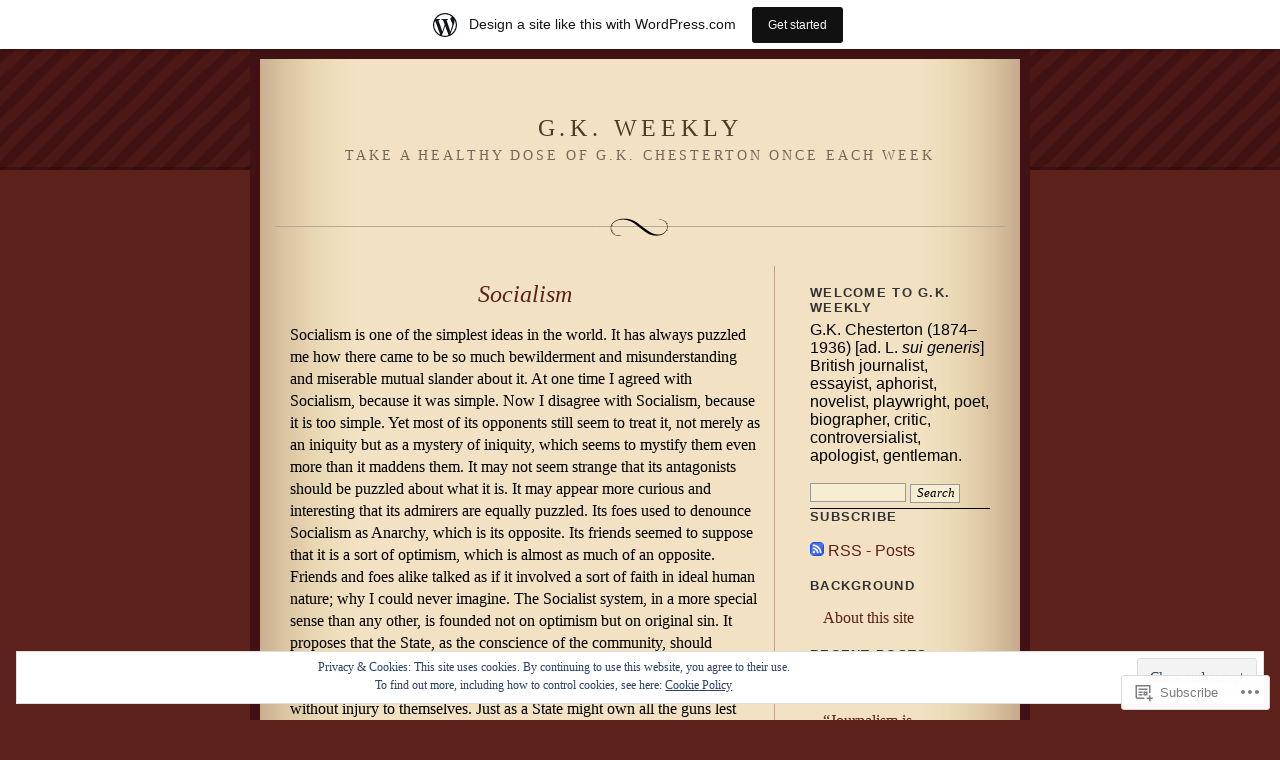

--- FILE ---
content_type: text/html; charset=UTF-8
request_url: https://chesterton.wordpress.com/2013/04/
body_size: 21742
content:
<!DOCTYPE html PUBLIC "-//W3C//DTD XHTML 1.0 Strict//EN" "http://www.w3.org/TR/xhtml1/DTD/xhtml1-strict.dtd">
<html xmlns="http://www.w3.org/1999/xhtml" lang="en">

<head profile="http://gmpg.org/xfn/11">
<meta http-equiv="Content-Type" content="text/html; charset=UTF-8" />
<title>April | 2013 | G.K. Weekly</title>

	<link rel="stylesheet" href="https://s0.wp.com/wp-content/themes/pub/quentin/style.css?m=1741693338i" type="text/css" media="screen" />
	<link rel="pingback" href="https://chesterton.wordpress.com/xmlrpc.php" />

	<meta name='robots' content='max-image-preview:large' />
<link rel='dns-prefetch' href='//s0.wp.com' />
<link rel='dns-prefetch' href='//af.pubmine.com' />
<link rel="alternate" type="application/rss+xml" title="G.K. Weekly &raquo; Feed" href="https://chesterton.wordpress.com/feed/" />
<link rel="alternate" type="application/rss+xml" title="G.K. Weekly &raquo; Comments Feed" href="https://chesterton.wordpress.com/comments/feed/" />
	<script type="text/javascript">
		/* <![CDATA[ */
		function addLoadEvent(func) {
			var oldonload = window.onload;
			if (typeof window.onload != 'function') {
				window.onload = func;
			} else {
				window.onload = function () {
					oldonload();
					func();
				}
			}
		}
		/* ]]> */
	</script>
	<link crossorigin='anonymous' rel='stylesheet' id='all-css-0-1' href='/_static/??/wp-content/mu-plugins/widgets/eu-cookie-law/templates/style.css,/wp-content/blog-plugins/marketing-bar/css/marketing-bar.css?m=1761640963j&cssminify=yes' type='text/css' media='all' />
<style id='wp-emoji-styles-inline-css'>

	img.wp-smiley, img.emoji {
		display: inline !important;
		border: none !important;
		box-shadow: none !important;
		height: 1em !important;
		width: 1em !important;
		margin: 0 0.07em !important;
		vertical-align: -0.1em !important;
		background: none !important;
		padding: 0 !important;
	}
/*# sourceURL=wp-emoji-styles-inline-css */
</style>
<link crossorigin='anonymous' rel='stylesheet' id='all-css-2-1' href='/wp-content/plugins/gutenberg-core/v22.4.0/build/styles/block-library/style.min.css?m=1768935615i&cssminify=yes' type='text/css' media='all' />
<style id='wp-block-library-inline-css'>
.has-text-align-justify {
	text-align:justify;
}
.has-text-align-justify{text-align:justify;}

/*# sourceURL=wp-block-library-inline-css */
</style><style id='global-styles-inline-css'>
:root{--wp--preset--aspect-ratio--square: 1;--wp--preset--aspect-ratio--4-3: 4/3;--wp--preset--aspect-ratio--3-4: 3/4;--wp--preset--aspect-ratio--3-2: 3/2;--wp--preset--aspect-ratio--2-3: 2/3;--wp--preset--aspect-ratio--16-9: 16/9;--wp--preset--aspect-ratio--9-16: 9/16;--wp--preset--color--black: #000000;--wp--preset--color--cyan-bluish-gray: #abb8c3;--wp--preset--color--white: #ffffff;--wp--preset--color--pale-pink: #f78da7;--wp--preset--color--vivid-red: #cf2e2e;--wp--preset--color--luminous-vivid-orange: #ff6900;--wp--preset--color--luminous-vivid-amber: #fcb900;--wp--preset--color--light-green-cyan: #7bdcb5;--wp--preset--color--vivid-green-cyan: #00d084;--wp--preset--color--pale-cyan-blue: #8ed1fc;--wp--preset--color--vivid-cyan-blue: #0693e3;--wp--preset--color--vivid-purple: #9b51e0;--wp--preset--gradient--vivid-cyan-blue-to-vivid-purple: linear-gradient(135deg,rgb(6,147,227) 0%,rgb(155,81,224) 100%);--wp--preset--gradient--light-green-cyan-to-vivid-green-cyan: linear-gradient(135deg,rgb(122,220,180) 0%,rgb(0,208,130) 100%);--wp--preset--gradient--luminous-vivid-amber-to-luminous-vivid-orange: linear-gradient(135deg,rgb(252,185,0) 0%,rgb(255,105,0) 100%);--wp--preset--gradient--luminous-vivid-orange-to-vivid-red: linear-gradient(135deg,rgb(255,105,0) 0%,rgb(207,46,46) 100%);--wp--preset--gradient--very-light-gray-to-cyan-bluish-gray: linear-gradient(135deg,rgb(238,238,238) 0%,rgb(169,184,195) 100%);--wp--preset--gradient--cool-to-warm-spectrum: linear-gradient(135deg,rgb(74,234,220) 0%,rgb(151,120,209) 20%,rgb(207,42,186) 40%,rgb(238,44,130) 60%,rgb(251,105,98) 80%,rgb(254,248,76) 100%);--wp--preset--gradient--blush-light-purple: linear-gradient(135deg,rgb(255,206,236) 0%,rgb(152,150,240) 100%);--wp--preset--gradient--blush-bordeaux: linear-gradient(135deg,rgb(254,205,165) 0%,rgb(254,45,45) 50%,rgb(107,0,62) 100%);--wp--preset--gradient--luminous-dusk: linear-gradient(135deg,rgb(255,203,112) 0%,rgb(199,81,192) 50%,rgb(65,88,208) 100%);--wp--preset--gradient--pale-ocean: linear-gradient(135deg,rgb(255,245,203) 0%,rgb(182,227,212) 50%,rgb(51,167,181) 100%);--wp--preset--gradient--electric-grass: linear-gradient(135deg,rgb(202,248,128) 0%,rgb(113,206,126) 100%);--wp--preset--gradient--midnight: linear-gradient(135deg,rgb(2,3,129) 0%,rgb(40,116,252) 100%);--wp--preset--font-size--small: 13px;--wp--preset--font-size--medium: 20px;--wp--preset--font-size--large: 36px;--wp--preset--font-size--x-large: 42px;--wp--preset--font-family--albert-sans: 'Albert Sans', sans-serif;--wp--preset--font-family--alegreya: Alegreya, serif;--wp--preset--font-family--arvo: Arvo, serif;--wp--preset--font-family--bodoni-moda: 'Bodoni Moda', serif;--wp--preset--font-family--bricolage-grotesque: 'Bricolage Grotesque', sans-serif;--wp--preset--font-family--cabin: Cabin, sans-serif;--wp--preset--font-family--chivo: Chivo, sans-serif;--wp--preset--font-family--commissioner: Commissioner, sans-serif;--wp--preset--font-family--cormorant: Cormorant, serif;--wp--preset--font-family--courier-prime: 'Courier Prime', monospace;--wp--preset--font-family--crimson-pro: 'Crimson Pro', serif;--wp--preset--font-family--dm-mono: 'DM Mono', monospace;--wp--preset--font-family--dm-sans: 'DM Sans', sans-serif;--wp--preset--font-family--dm-serif-display: 'DM Serif Display', serif;--wp--preset--font-family--domine: Domine, serif;--wp--preset--font-family--eb-garamond: 'EB Garamond', serif;--wp--preset--font-family--epilogue: Epilogue, sans-serif;--wp--preset--font-family--fahkwang: Fahkwang, sans-serif;--wp--preset--font-family--figtree: Figtree, sans-serif;--wp--preset--font-family--fira-sans: 'Fira Sans', sans-serif;--wp--preset--font-family--fjalla-one: 'Fjalla One', sans-serif;--wp--preset--font-family--fraunces: Fraunces, serif;--wp--preset--font-family--gabarito: Gabarito, system-ui;--wp--preset--font-family--ibm-plex-mono: 'IBM Plex Mono', monospace;--wp--preset--font-family--ibm-plex-sans: 'IBM Plex Sans', sans-serif;--wp--preset--font-family--ibarra-real-nova: 'Ibarra Real Nova', serif;--wp--preset--font-family--instrument-serif: 'Instrument Serif', serif;--wp--preset--font-family--inter: Inter, sans-serif;--wp--preset--font-family--josefin-sans: 'Josefin Sans', sans-serif;--wp--preset--font-family--jost: Jost, sans-serif;--wp--preset--font-family--libre-baskerville: 'Libre Baskerville', serif;--wp--preset--font-family--libre-franklin: 'Libre Franklin', sans-serif;--wp--preset--font-family--literata: Literata, serif;--wp--preset--font-family--lora: Lora, serif;--wp--preset--font-family--merriweather: Merriweather, serif;--wp--preset--font-family--montserrat: Montserrat, sans-serif;--wp--preset--font-family--newsreader: Newsreader, serif;--wp--preset--font-family--noto-sans-mono: 'Noto Sans Mono', sans-serif;--wp--preset--font-family--nunito: Nunito, sans-serif;--wp--preset--font-family--open-sans: 'Open Sans', sans-serif;--wp--preset--font-family--overpass: Overpass, sans-serif;--wp--preset--font-family--pt-serif: 'PT Serif', serif;--wp--preset--font-family--petrona: Petrona, serif;--wp--preset--font-family--piazzolla: Piazzolla, serif;--wp--preset--font-family--playfair-display: 'Playfair Display', serif;--wp--preset--font-family--plus-jakarta-sans: 'Plus Jakarta Sans', sans-serif;--wp--preset--font-family--poppins: Poppins, sans-serif;--wp--preset--font-family--raleway: Raleway, sans-serif;--wp--preset--font-family--roboto: Roboto, sans-serif;--wp--preset--font-family--roboto-slab: 'Roboto Slab', serif;--wp--preset--font-family--rubik: Rubik, sans-serif;--wp--preset--font-family--rufina: Rufina, serif;--wp--preset--font-family--sora: Sora, sans-serif;--wp--preset--font-family--source-sans-3: 'Source Sans 3', sans-serif;--wp--preset--font-family--source-serif-4: 'Source Serif 4', serif;--wp--preset--font-family--space-mono: 'Space Mono', monospace;--wp--preset--font-family--syne: Syne, sans-serif;--wp--preset--font-family--texturina: Texturina, serif;--wp--preset--font-family--urbanist: Urbanist, sans-serif;--wp--preset--font-family--work-sans: 'Work Sans', sans-serif;--wp--preset--spacing--20: 0.44rem;--wp--preset--spacing--30: 0.67rem;--wp--preset--spacing--40: 1rem;--wp--preset--spacing--50: 1.5rem;--wp--preset--spacing--60: 2.25rem;--wp--preset--spacing--70: 3.38rem;--wp--preset--spacing--80: 5.06rem;--wp--preset--shadow--natural: 6px 6px 9px rgba(0, 0, 0, 0.2);--wp--preset--shadow--deep: 12px 12px 50px rgba(0, 0, 0, 0.4);--wp--preset--shadow--sharp: 6px 6px 0px rgba(0, 0, 0, 0.2);--wp--preset--shadow--outlined: 6px 6px 0px -3px rgb(255, 255, 255), 6px 6px rgb(0, 0, 0);--wp--preset--shadow--crisp: 6px 6px 0px rgb(0, 0, 0);}:where(body) { margin: 0; }:where(.is-layout-flex){gap: 0.5em;}:where(.is-layout-grid){gap: 0.5em;}body .is-layout-flex{display: flex;}.is-layout-flex{flex-wrap: wrap;align-items: center;}.is-layout-flex > :is(*, div){margin: 0;}body .is-layout-grid{display: grid;}.is-layout-grid > :is(*, div){margin: 0;}body{padding-top: 0px;padding-right: 0px;padding-bottom: 0px;padding-left: 0px;}:root :where(.wp-element-button, .wp-block-button__link){background-color: #32373c;border-width: 0;color: #fff;font-family: inherit;font-size: inherit;font-style: inherit;font-weight: inherit;letter-spacing: inherit;line-height: inherit;padding-top: calc(0.667em + 2px);padding-right: calc(1.333em + 2px);padding-bottom: calc(0.667em + 2px);padding-left: calc(1.333em + 2px);text-decoration: none;text-transform: inherit;}.has-black-color{color: var(--wp--preset--color--black) !important;}.has-cyan-bluish-gray-color{color: var(--wp--preset--color--cyan-bluish-gray) !important;}.has-white-color{color: var(--wp--preset--color--white) !important;}.has-pale-pink-color{color: var(--wp--preset--color--pale-pink) !important;}.has-vivid-red-color{color: var(--wp--preset--color--vivid-red) !important;}.has-luminous-vivid-orange-color{color: var(--wp--preset--color--luminous-vivid-orange) !important;}.has-luminous-vivid-amber-color{color: var(--wp--preset--color--luminous-vivid-amber) !important;}.has-light-green-cyan-color{color: var(--wp--preset--color--light-green-cyan) !important;}.has-vivid-green-cyan-color{color: var(--wp--preset--color--vivid-green-cyan) !important;}.has-pale-cyan-blue-color{color: var(--wp--preset--color--pale-cyan-blue) !important;}.has-vivid-cyan-blue-color{color: var(--wp--preset--color--vivid-cyan-blue) !important;}.has-vivid-purple-color{color: var(--wp--preset--color--vivid-purple) !important;}.has-black-background-color{background-color: var(--wp--preset--color--black) !important;}.has-cyan-bluish-gray-background-color{background-color: var(--wp--preset--color--cyan-bluish-gray) !important;}.has-white-background-color{background-color: var(--wp--preset--color--white) !important;}.has-pale-pink-background-color{background-color: var(--wp--preset--color--pale-pink) !important;}.has-vivid-red-background-color{background-color: var(--wp--preset--color--vivid-red) !important;}.has-luminous-vivid-orange-background-color{background-color: var(--wp--preset--color--luminous-vivid-orange) !important;}.has-luminous-vivid-amber-background-color{background-color: var(--wp--preset--color--luminous-vivid-amber) !important;}.has-light-green-cyan-background-color{background-color: var(--wp--preset--color--light-green-cyan) !important;}.has-vivid-green-cyan-background-color{background-color: var(--wp--preset--color--vivid-green-cyan) !important;}.has-pale-cyan-blue-background-color{background-color: var(--wp--preset--color--pale-cyan-blue) !important;}.has-vivid-cyan-blue-background-color{background-color: var(--wp--preset--color--vivid-cyan-blue) !important;}.has-vivid-purple-background-color{background-color: var(--wp--preset--color--vivid-purple) !important;}.has-black-border-color{border-color: var(--wp--preset--color--black) !important;}.has-cyan-bluish-gray-border-color{border-color: var(--wp--preset--color--cyan-bluish-gray) !important;}.has-white-border-color{border-color: var(--wp--preset--color--white) !important;}.has-pale-pink-border-color{border-color: var(--wp--preset--color--pale-pink) !important;}.has-vivid-red-border-color{border-color: var(--wp--preset--color--vivid-red) !important;}.has-luminous-vivid-orange-border-color{border-color: var(--wp--preset--color--luminous-vivid-orange) !important;}.has-luminous-vivid-amber-border-color{border-color: var(--wp--preset--color--luminous-vivid-amber) !important;}.has-light-green-cyan-border-color{border-color: var(--wp--preset--color--light-green-cyan) !important;}.has-vivid-green-cyan-border-color{border-color: var(--wp--preset--color--vivid-green-cyan) !important;}.has-pale-cyan-blue-border-color{border-color: var(--wp--preset--color--pale-cyan-blue) !important;}.has-vivid-cyan-blue-border-color{border-color: var(--wp--preset--color--vivid-cyan-blue) !important;}.has-vivid-purple-border-color{border-color: var(--wp--preset--color--vivid-purple) !important;}.has-vivid-cyan-blue-to-vivid-purple-gradient-background{background: var(--wp--preset--gradient--vivid-cyan-blue-to-vivid-purple) !important;}.has-light-green-cyan-to-vivid-green-cyan-gradient-background{background: var(--wp--preset--gradient--light-green-cyan-to-vivid-green-cyan) !important;}.has-luminous-vivid-amber-to-luminous-vivid-orange-gradient-background{background: var(--wp--preset--gradient--luminous-vivid-amber-to-luminous-vivid-orange) !important;}.has-luminous-vivid-orange-to-vivid-red-gradient-background{background: var(--wp--preset--gradient--luminous-vivid-orange-to-vivid-red) !important;}.has-very-light-gray-to-cyan-bluish-gray-gradient-background{background: var(--wp--preset--gradient--very-light-gray-to-cyan-bluish-gray) !important;}.has-cool-to-warm-spectrum-gradient-background{background: var(--wp--preset--gradient--cool-to-warm-spectrum) !important;}.has-blush-light-purple-gradient-background{background: var(--wp--preset--gradient--blush-light-purple) !important;}.has-blush-bordeaux-gradient-background{background: var(--wp--preset--gradient--blush-bordeaux) !important;}.has-luminous-dusk-gradient-background{background: var(--wp--preset--gradient--luminous-dusk) !important;}.has-pale-ocean-gradient-background{background: var(--wp--preset--gradient--pale-ocean) !important;}.has-electric-grass-gradient-background{background: var(--wp--preset--gradient--electric-grass) !important;}.has-midnight-gradient-background{background: var(--wp--preset--gradient--midnight) !important;}.has-small-font-size{font-size: var(--wp--preset--font-size--small) !important;}.has-medium-font-size{font-size: var(--wp--preset--font-size--medium) !important;}.has-large-font-size{font-size: var(--wp--preset--font-size--large) !important;}.has-x-large-font-size{font-size: var(--wp--preset--font-size--x-large) !important;}.has-albert-sans-font-family{font-family: var(--wp--preset--font-family--albert-sans) !important;}.has-alegreya-font-family{font-family: var(--wp--preset--font-family--alegreya) !important;}.has-arvo-font-family{font-family: var(--wp--preset--font-family--arvo) !important;}.has-bodoni-moda-font-family{font-family: var(--wp--preset--font-family--bodoni-moda) !important;}.has-bricolage-grotesque-font-family{font-family: var(--wp--preset--font-family--bricolage-grotesque) !important;}.has-cabin-font-family{font-family: var(--wp--preset--font-family--cabin) !important;}.has-chivo-font-family{font-family: var(--wp--preset--font-family--chivo) !important;}.has-commissioner-font-family{font-family: var(--wp--preset--font-family--commissioner) !important;}.has-cormorant-font-family{font-family: var(--wp--preset--font-family--cormorant) !important;}.has-courier-prime-font-family{font-family: var(--wp--preset--font-family--courier-prime) !important;}.has-crimson-pro-font-family{font-family: var(--wp--preset--font-family--crimson-pro) !important;}.has-dm-mono-font-family{font-family: var(--wp--preset--font-family--dm-mono) !important;}.has-dm-sans-font-family{font-family: var(--wp--preset--font-family--dm-sans) !important;}.has-dm-serif-display-font-family{font-family: var(--wp--preset--font-family--dm-serif-display) !important;}.has-domine-font-family{font-family: var(--wp--preset--font-family--domine) !important;}.has-eb-garamond-font-family{font-family: var(--wp--preset--font-family--eb-garamond) !important;}.has-epilogue-font-family{font-family: var(--wp--preset--font-family--epilogue) !important;}.has-fahkwang-font-family{font-family: var(--wp--preset--font-family--fahkwang) !important;}.has-figtree-font-family{font-family: var(--wp--preset--font-family--figtree) !important;}.has-fira-sans-font-family{font-family: var(--wp--preset--font-family--fira-sans) !important;}.has-fjalla-one-font-family{font-family: var(--wp--preset--font-family--fjalla-one) !important;}.has-fraunces-font-family{font-family: var(--wp--preset--font-family--fraunces) !important;}.has-gabarito-font-family{font-family: var(--wp--preset--font-family--gabarito) !important;}.has-ibm-plex-mono-font-family{font-family: var(--wp--preset--font-family--ibm-plex-mono) !important;}.has-ibm-plex-sans-font-family{font-family: var(--wp--preset--font-family--ibm-plex-sans) !important;}.has-ibarra-real-nova-font-family{font-family: var(--wp--preset--font-family--ibarra-real-nova) !important;}.has-instrument-serif-font-family{font-family: var(--wp--preset--font-family--instrument-serif) !important;}.has-inter-font-family{font-family: var(--wp--preset--font-family--inter) !important;}.has-josefin-sans-font-family{font-family: var(--wp--preset--font-family--josefin-sans) !important;}.has-jost-font-family{font-family: var(--wp--preset--font-family--jost) !important;}.has-libre-baskerville-font-family{font-family: var(--wp--preset--font-family--libre-baskerville) !important;}.has-libre-franklin-font-family{font-family: var(--wp--preset--font-family--libre-franklin) !important;}.has-literata-font-family{font-family: var(--wp--preset--font-family--literata) !important;}.has-lora-font-family{font-family: var(--wp--preset--font-family--lora) !important;}.has-merriweather-font-family{font-family: var(--wp--preset--font-family--merriweather) !important;}.has-montserrat-font-family{font-family: var(--wp--preset--font-family--montserrat) !important;}.has-newsreader-font-family{font-family: var(--wp--preset--font-family--newsreader) !important;}.has-noto-sans-mono-font-family{font-family: var(--wp--preset--font-family--noto-sans-mono) !important;}.has-nunito-font-family{font-family: var(--wp--preset--font-family--nunito) !important;}.has-open-sans-font-family{font-family: var(--wp--preset--font-family--open-sans) !important;}.has-overpass-font-family{font-family: var(--wp--preset--font-family--overpass) !important;}.has-pt-serif-font-family{font-family: var(--wp--preset--font-family--pt-serif) !important;}.has-petrona-font-family{font-family: var(--wp--preset--font-family--petrona) !important;}.has-piazzolla-font-family{font-family: var(--wp--preset--font-family--piazzolla) !important;}.has-playfair-display-font-family{font-family: var(--wp--preset--font-family--playfair-display) !important;}.has-plus-jakarta-sans-font-family{font-family: var(--wp--preset--font-family--plus-jakarta-sans) !important;}.has-poppins-font-family{font-family: var(--wp--preset--font-family--poppins) !important;}.has-raleway-font-family{font-family: var(--wp--preset--font-family--raleway) !important;}.has-roboto-font-family{font-family: var(--wp--preset--font-family--roboto) !important;}.has-roboto-slab-font-family{font-family: var(--wp--preset--font-family--roboto-slab) !important;}.has-rubik-font-family{font-family: var(--wp--preset--font-family--rubik) !important;}.has-rufina-font-family{font-family: var(--wp--preset--font-family--rufina) !important;}.has-sora-font-family{font-family: var(--wp--preset--font-family--sora) !important;}.has-source-sans-3-font-family{font-family: var(--wp--preset--font-family--source-sans-3) !important;}.has-source-serif-4-font-family{font-family: var(--wp--preset--font-family--source-serif-4) !important;}.has-space-mono-font-family{font-family: var(--wp--preset--font-family--space-mono) !important;}.has-syne-font-family{font-family: var(--wp--preset--font-family--syne) !important;}.has-texturina-font-family{font-family: var(--wp--preset--font-family--texturina) !important;}.has-urbanist-font-family{font-family: var(--wp--preset--font-family--urbanist) !important;}.has-work-sans-font-family{font-family: var(--wp--preset--font-family--work-sans) !important;}
/*# sourceURL=global-styles-inline-css */
</style>

<style id='classic-theme-styles-inline-css'>
.wp-block-button__link{background-color:#32373c;border-radius:9999px;box-shadow:none;color:#fff;font-size:1.125em;padding:calc(.667em + 2px) calc(1.333em + 2px);text-decoration:none}.wp-block-file__button{background:#32373c;color:#fff}.wp-block-accordion-heading{margin:0}.wp-block-accordion-heading__toggle{background-color:inherit!important;color:inherit!important}.wp-block-accordion-heading__toggle:not(:focus-visible){outline:none}.wp-block-accordion-heading__toggle:focus,.wp-block-accordion-heading__toggle:hover{background-color:inherit!important;border:none;box-shadow:none;color:inherit;padding:var(--wp--preset--spacing--20,1em) 0;text-decoration:none}.wp-block-accordion-heading__toggle:focus-visible{outline:auto;outline-offset:0}
/*# sourceURL=/wp-content/plugins/gutenberg-core/v22.4.0/build/styles/block-library/classic.min.css */
</style>
<link crossorigin='anonymous' rel='stylesheet' id='all-css-4-1' href='/_static/??-eJx9kEsOwjAMRC+EE6UgKAvEWdrUhEB+il0Kt8dF4rfpxhpb8zyy9VTA5sSYWJcwOp9I29yHbK+kG2VaZYB8LAGh4k1t9OCJPw4gfgRUlmilfxbFEb67Kso8lo5nR8TBdxgwim0Jm/zgkAWntwbG+zJSJAb6vlQkAqnRjxH4LFm0xFWUW5xI90r7tkuQwwzygY59Tn8NnELn64we48FsW9Oum2a/uzwBl9eFkw==&cssminify=yes' type='text/css' media='all' />
<style id='jetpack-global-styles-frontend-style-inline-css'>
:root { --font-headings: unset; --font-base: unset; --font-headings-default: -apple-system,BlinkMacSystemFont,"Segoe UI",Roboto,Oxygen-Sans,Ubuntu,Cantarell,"Helvetica Neue",sans-serif; --font-base-default: -apple-system,BlinkMacSystemFont,"Segoe UI",Roboto,Oxygen-Sans,Ubuntu,Cantarell,"Helvetica Neue",sans-serif;}
/*# sourceURL=jetpack-global-styles-frontend-style-inline-css */
</style>
<link crossorigin='anonymous' rel='stylesheet' id='all-css-6-1' href='/wp-content/themes/h4/global.css?m=1420737423i&cssminify=yes' type='text/css' media='all' />
<script type="text/javascript" id="wpcom-actionbar-placeholder-js-extra">
/* <![CDATA[ */
var actionbardata = {"siteID":"745549","postID":"0","siteURL":"https://chesterton.wordpress.com","xhrURL":"https://chesterton.wordpress.com/wp-admin/admin-ajax.php","nonce":"9ac09ab596","isLoggedIn":"","statusMessage":"","subsEmailDefault":"instantly","proxyScriptUrl":"https://s0.wp.com/wp-content/js/wpcom-proxy-request.js?m=1513050504i&amp;ver=20211021","i18n":{"followedText":"New posts from this site will now appear in your \u003Ca href=\"https://wordpress.com/reader\"\u003EReader\u003C/a\u003E","foldBar":"Collapse this bar","unfoldBar":"Expand this bar","shortLinkCopied":"Shortlink copied to clipboard."}};
//# sourceURL=wpcom-actionbar-placeholder-js-extra
/* ]]> */
</script>
<script type="text/javascript" id="jetpack-mu-wpcom-settings-js-before">
/* <![CDATA[ */
var JETPACK_MU_WPCOM_SETTINGS = {"assetsUrl":"https://s0.wp.com/wp-content/mu-plugins/jetpack-mu-wpcom-plugin/moon/jetpack_vendor/automattic/jetpack-mu-wpcom/src/build/"};
//# sourceURL=jetpack-mu-wpcom-settings-js-before
/* ]]> */
</script>
<script crossorigin='anonymous' type='text/javascript'  src='/_static/??/wp-content/js/rlt-proxy.js,/wp-content/blog-plugins/wordads-classes/js/cmp/v2/cmp-non-gdpr.js?m=1720530689j'></script>
<script type="text/javascript" id="rlt-proxy-js-after">
/* <![CDATA[ */
	rltInitialize( {"token":null,"iframeOrigins":["https:\/\/widgets.wp.com"]} );
//# sourceURL=rlt-proxy-js-after
/* ]]> */
</script>
<link rel="EditURI" type="application/rsd+xml" title="RSD" href="https://chesterton.wordpress.com/xmlrpc.php?rsd" />
<meta name="generator" content="WordPress.com" />

<!-- Jetpack Open Graph Tags -->
<meta property="og:type" content="website" />
<meta property="og:title" content="April 2013 &#8211; G.K. Weekly" />
<meta property="og:site_name" content="G.K. Weekly" />
<meta property="og:image" content="https://s0.wp.com/i/blank.jpg?m=1383295312i" />
<meta property="og:image:width" content="200" />
<meta property="og:image:height" content="200" />
<meta property="og:image:alt" content="" />
<meta property="og:locale" content="en_US" />
<meta property="fb:app_id" content="249643311490" />

<!-- End Jetpack Open Graph Tags -->
<link rel="shortcut icon" type="image/x-icon" href="https://s0.wp.com/i/favicon.ico?m=1713425267i" sizes="16x16 24x24 32x32 48x48" />
<link rel="icon" type="image/x-icon" href="https://s0.wp.com/i/favicon.ico?m=1713425267i" sizes="16x16 24x24 32x32 48x48" />
<link rel="apple-touch-icon" href="https://s0.wp.com/i/webclip.png?m=1713868326i" />
<link rel='openid.server' href='https://chesterton.wordpress.com/?openidserver=1' />
<link rel='openid.delegate' href='https://chesterton.wordpress.com/' />
<link rel="search" type="application/opensearchdescription+xml" href="https://chesterton.wordpress.com/osd.xml" title="G.K. Weekly" />
<link rel="search" type="application/opensearchdescription+xml" href="https://s1.wp.com/opensearch.xml" title="WordPress.com" />
<meta name="description" content="4 posts published by cburrell during April 2013" />
<script type="text/javascript">
/* <![CDATA[ */
var wa_client = {}; wa_client.cmd = []; wa_client.config = { 'blog_id': 745549, 'blog_language': 'en', 'is_wordads': false, 'hosting_type': 0, 'afp_account_id': null, 'afp_host_id': 5038568878849053, 'theme': 'pub/quentin', '_': { 'title': 'Advertisement', 'privacy_settings': 'Privacy Settings' }, 'formats': [ 'belowpost', 'bottom_sticky', 'sidebar_sticky_right', 'sidebar', 'gutenberg_rectangle', 'gutenberg_leaderboard', 'gutenberg_mobile_leaderboard', 'gutenberg_skyscraper' ] };
/* ]]> */
</script>
		<script type="text/javascript">

			window.doNotSellCallback = function() {

				var linkElements = [
					'a[href="https://wordpress.com/?ref=footer_blog"]',
					'a[href="https://wordpress.com/?ref=footer_website"]',
					'a[href="https://wordpress.com/?ref=vertical_footer"]',
					'a[href^="https://wordpress.com/?ref=footer_segment_"]',
				].join(',');

				var dnsLink = document.createElement( 'a' );
				dnsLink.href = 'https://wordpress.com/advertising-program-optout/';
				dnsLink.classList.add( 'do-not-sell-link' );
				dnsLink.rel = 'nofollow';
				dnsLink.style.marginLeft = '0.5em';
				dnsLink.textContent = 'Do Not Sell or Share My Personal Information';

				var creditLinks = document.querySelectorAll( linkElements );

				if ( 0 === creditLinks.length ) {
					return false;
				}

				Array.prototype.forEach.call( creditLinks, function( el ) {
					el.insertAdjacentElement( 'afterend', dnsLink );
				});

				return true;
			};

		</script>
		<script type="text/javascript">
	window.google_analytics_uacct = "UA-52447-2";
</script>

<script type="text/javascript">
	var _gaq = _gaq || [];
	_gaq.push(['_setAccount', 'UA-52447-2']);
	_gaq.push(['_gat._anonymizeIp']);
	_gaq.push(['_setDomainName', 'wordpress.com']);
	_gaq.push(['_initData']);
	_gaq.push(['_trackPageview']);

	(function() {
		var ga = document.createElement('script'); ga.type = 'text/javascript'; ga.async = true;
		ga.src = ('https:' == document.location.protocol ? 'https://ssl' : 'http://www') + '.google-analytics.com/ga.js';
		(document.getElementsByTagName('head')[0] || document.getElementsByTagName('body')[0]).appendChild(ga);
	})();
</script>
<link crossorigin='anonymous' rel='stylesheet' id='all-css-0-3' href='/wp-content/mu-plugins/jetpack-plugin/moon/modules/widgets/top-posts/style.css?m=1753284714i&cssminify=yes' type='text/css' media='all' />
</head>

<body class="archive date wp-theme-pubquentin customizer-styles-applied jetpack-reblog-enabled has-marketing-bar has-marketing-bar-theme-quentin">
<div id="rap">
<div id="header">
<h1><a href="https://chesterton.wordpress.com">G.K. Weekly</a></h1>
<h3 class="description">Take a healthy dose of G.K. Chesterton once each week</h3>
</div>

<div id="content">


<div class="post-1063 post type-post status-publish format-standard hentry category-eugenics-and-other-evils">
<h2 class="storytitle" id="post-1063"><a href="https://chesterton.wordpress.com/2013/04/25/socialism/" rel="bookmark">Socialism</a></h2>


<div class="storycontent">
<p>Socialism is one of the simplest ideas in the world. It has always puzzled me how there came to be so much bewilderment and misunderstanding and miserable mutual slander about it. At one time I agreed with Socialism, because it was simple. Now I disagree with Socialism, because it is too simple. Yet most of its opponents still seem to treat it, not merely as an iniquity but as a mystery of iniquity, which seems to mystify them even more than it maddens them. It may not seem strange that its antagonists should be puzzled about what it is. It may appear more curious and interesting that its admirers are equally puzzled. Its foes used to denounce Socialism as Anarchy, which is its opposite. Its friends seemed to suppose that it is a sort of optimism, which is almost as much of an opposite. Friends and foes alike talked as if it involved a sort of faith in ideal human nature; why I could never imagine. The Socialist system, in a more special sense than any other, is founded not on optimism but on original sin. It proposes that the State, as the conscience of the community, should possess all primary forms of property; and that obviously on the ground that men cannot be trusted to own or barter or combine or compete without injury to themselves. Just as a State might own all the guns lest people should shoot each other, so this State would own all the gold and land lest they should cheat or rackrent or exploit each other. It seems extraordinarily simple and even obvious; and so it is. It is too obvious to be true.</p>
<p style="text-align:right;">&#8212; <em>Eugenics and Other Evils </em> (1922).</p>
</div>
<div class="meta">
			Published in: <ul class="post-categories">
	<li><a href="https://chesterton.wordpress.com/category/eugenics-and-other-evils/" rel="category tag">Eugenics and Other Evils</a></li></ul>	
	 on April 25, 2013 at 9:33 am
	&nbsp;<a href="https://chesterton.wordpress.com/2013/04/25/socialism/#respond">Leave a Comment</a>	&nbsp;	<br />
	</div>
<img src="https://s0.wp.com/wp-content/themes/pub/quentin/images/printer.gif?m=1158640643i" width="102" height="27" class="pmark" alt=" " />

</div>



<div class="post-1025 post type-post status-publish format-standard hentry category-the-superstition-of-divorce">
<h2 class="storytitle" id="post-1025"><a href="https://chesterton.wordpress.com/2013/04/17/smash-it-to-atoms/" rel="bookmark">&#8220;Smash it to&nbsp;atoms&#8221;</a></h2>


<div class="storycontent">
<p>Capitalism, of course, is at war with the family, for the same reason which has led to its being at war with the Trade Union. This indeed is the only sense in which it is true that capitalism is connected with individualism. Capitalism believes in collectivism for itself and individualism for its enemies. It desires its victims to be individuals, or (in other words) to be atoms. For the word atom, in its clearest meaning (which is none too clear) might be translated as &#8220;individual.&#8221; If there be any bond, if there be any brotherhood, if there be any class loyalty or domestic discipline, by which the poor can help the poor, these emancipators will certainly strive to loosen that bond or lift that discipline in the most liberal fashion. If there be such a brotherhood, these individualists will redistribute it in the form of individuals; or in other words smash it to atoms.</p>
<p style="text-align:right;">&#8212; <em>The Superstition of Divorce</em> (1920).</p>
<div id="atatags-370373-69787ffbeca15">
		<script type="text/javascript">
			__ATA = window.__ATA || {};
			__ATA.cmd = window.__ATA.cmd || [];
			__ATA.cmd.push(function() {
				__ATA.initVideoSlot('atatags-370373-69787ffbeca15', {
					sectionId: '370373',
					format: 'inread'
				});
			});
		</script>
	</div></div>
<div class="meta">
			Published in: <ul class="post-categories">
	<li><a href="https://chesterton.wordpress.com/category/the-superstition-of-divorce/" rel="category tag">The Superstition of Divorce</a></li></ul>	
	 on April 17, 2013 at 10:36 pm
	&nbsp;<a href="https://chesterton.wordpress.com/2013/04/17/smash-it-to-atoms/#respond">Leave a Comment</a>	&nbsp;	<br />
	</div>
<img src="https://s0.wp.com/wp-content/themes/pub/quentin/images/printer.gif?m=1158640643i" width="102" height="27" class="pmark" alt=" " />

</div>



<div class="post-1157 post type-post status-publish format-standard hentry category-poetry">
<h2 class="storytitle" id="post-1157"><a href="https://chesterton.wordpress.com/2013/04/10/images/" rel="bookmark">Images</a></h2>


<div class="storycontent">
<p>I saw a mirror like the moon<br />
Made splendid by a sunken sun<br />
Framing the wrinkled face of kings<br />
And haloed harlots one by one<br />
And many a judge with livid lips,<br />
And many a thief with thankful eyes,<br />
Like his who climbed the torturing tree<br />
And drank that night in Paradise;<br />
And something like a floating word<br />
Behind a curtain, overheard<br />
By chance, from a strange chamber, found me<br />
&#8220;The mirror is a woman&#8217;s eyes.&#8221;<br />
(Speculum Justitiae, ora pro nobis.)</p>
<p>Rose up through one clear rent of sky<br />
The midmost of a monstrous tower<br />
Far up, far down, all earthly scale<br />
Escaping in its pathless power<br />
Such strength as only burst from sight<br />
In some lost epic vast and wild<br />
Where giants piling up their tower<br />
Were pygmies by the thing they piled.<br />
And the heart knew without a word<br />
A strength below all strength had stirred<br />
Lifting the load of all the world<br />
A woman&#8217;s arms under a child.<br />
(Turris Davidica, ora pro nobis.)</p>
<p>Broad was the house of burning gold<br />
Like sunrise standing on the mountains<br />
A million mirrored flames that glowed<br />
On golden peacocks, golden fountains,<br />
As tree by tree stood rayed with flame<br />
Like seven-branched candlestick or fan<br />
All glories in the Age of Gold<br />
Glowed equal when the world began<br />
But a voice speaking dreamily<br />
Said in my ear, but not to me,<br />
&#8220;One gold thread of a woman&#8217;s hair<br />
Has blown across the eyes of man.&#8221;<br />
(Domus Aurea, ora pro nobis.)</p>
<p>Deep in a silver wintry wood<br />
In secret skies where sleepers rove<br />
An ivory turret from the trees<br />
Rose clearer than the sky it clove<br />
Too wan for flame, too warm for snow,<br />
Which gold most delicate would defile<br />
And near but never nearer growing<br />
Though one should labour mile on mile.<br />
And with it &#8212; in the flash that brings<br />
Sight of the world of little things,<br />
A woman&#8217;s finger lifted up,<br />
A finger lifted with a smile.<br />
(Turris Eburnea, ora pro nobis.)</p>
<p>Down through the purple desolation<br />
Of deserts under stars they strode<br />
Who bore the dark and winged pavilion<br />
Of their ungraven god for load;<br />
Strange if the secret of the skies<br />
Behind low crimson curtains hid,<br />
Or if that vagrant booth defied<br />
The huge hypnotic Pyramid.<br />
Then in an image come and gone,<br />
Green fields and one that stood thereon<br />
Flashed like green lightning; and the thunder<br />
&#8220;A woman was his walking home&#8221;<br />
(Feoderis Arca, ora pro nobis.)</p>
<p>O breakers! Great iconoclasts!<br />
When will your raking hammers find<br />
What statues spring up with a word,<br />
What icons have built up the mind,<br />
Or learn by hacking if the Form<br />
Be all a part or part a whole,<br />
Or grind out of your gods made dust<br />
What is the sign and what the soul<br />
Or chase what images have hung<br />
In the air where any song was sung,<br />
Seeing if the sword can put asunder<br />
All that was wedded with the tongue?<br />
(Sedes Sapientiae, ora pro nobis.)</p>
<p style="text-align:right;">&#8212; (1926).</p>
</div>
<div class="meta">
			Published in: <ul class="post-categories">
	<li><a href="https://chesterton.wordpress.com/category/poetry/" rel="category tag">Poetry</a></li></ul>	
	 on April 10, 2013 at 8:08 am
	&nbsp;<a href="https://chesterton.wordpress.com/2013/04/10/images/#respond">Leave a Comment</a>	&nbsp;	<br />
	</div>
<img src="https://s0.wp.com/wp-content/themes/pub/quentin/images/printer.gif?m=1158640643i" width="102" height="27" class="pmark" alt=" " />

</div>



<div class="post-1023 post type-post status-publish format-standard hentry category-the-superstition-of-divorce">
<h2 class="storytitle" id="post-1023"><a href="https://chesterton.wordpress.com/2013/04/03/the-end-of-life-and-the-end-of-love/" rel="bookmark">&#8220;The end of life and the end of&nbsp;love&#8221;</a></h2>


<div class="storycontent">
<p>It is exceedingly characteristic of the dreary decades before the War that the forms of freedom in which they seemed to specialise were suicide and divorce. I am not at the moment pronouncing on the moral problem of either; I am merely noting, as signs of those times, those two true or false counsels of despair; the end of life and the end of love. Other forms of freedom were being increasingly curtailed.</p>
<p style="text-align:right;">&#8212; <em>The Superstition of Divorce</em> (1920).</p>
</div>
<div class="meta">
			Published in: <ul class="post-categories">
	<li><a href="https://chesterton.wordpress.com/category/the-superstition-of-divorce/" rel="category tag">The Superstition of Divorce</a></li></ul>	
	 on April 3, 2013 at 2:33 pm
	&nbsp;<a href="https://chesterton.wordpress.com/2013/04/03/the-end-of-life-and-the-end-of-love/#respond">Leave a Comment</a>	&nbsp;	<br />
	</div>
<img src="https://s0.wp.com/wp-content/themes/pub/quentin/images/printer.gif?m=1158640643i" width="102" height="27" class="pmark" alt=" " />

</div>


	<div class="navigation">
		<div class="alignleft"></div>
		<div class="alignright"></div>
	</div>

</div>



<div id="menu">

<ul>
<li id="text-1" class="widget widget_text"><h2 class="widgettitle">Welcome to G.K. Weekly</h2>
			<div class="textwidget">G.K. Chesterton (1874–1936) [ad. L. <i>sui generis</i>] British journalist, essayist, aphorist, novelist, playwright, poet, biographer, critic, controversialist, apologist, gentleman.<br>
<br>

</div>
		</li>
<li id="search">
<form id="searchform" method="get" action="https://chesterton.wordpress.com/">
<input type="text" name="s" id="s" size="8" /> <input type="submit" name="submit" value="Search" id="sub" />
</form>
</li>
<li id="rss_links-3" class="widget widget_rss_links"><h2 class="widgettitle">Subscribe</h2>
<p class="size-small"><a class="feed-image-link" href="https://chesterton.wordpress.com/feed/" title="Subscribe to Posts"><img src="https://chesterton.wordpress.com/i/rss/blue-small.png?m=1391188133i" alt="RSS Feed" /></a>&nbsp;<a href="https://chesterton.wordpress.com/feed/" title="Subscribe to Posts">RSS - Posts</a></p>
</li>
<li id="pages-2" class="widget widget_pages"><h2 class="widgettitle">Background</h2>

			<ul>
				<li class="page_item page-item-150"><a href="https://chesterton.wordpress.com/about-2/">About this site</a></li>
			</ul>

			</li>

		<li id="recent-posts-2" class="widget widget_recent_entries">
		<h2 class="widgettitle">Recent Posts</h2>

		<ul>
											<li>
					<a href="https://chesterton.wordpress.com/2020/02/19/truisms-can-come-true/">&#8220;Truisms can come&nbsp;true&#8221;</a>
									</li>
											<li>
					<a href="https://chesterton.wordpress.com/2020/01/22/journalism-is-journalistic/">&#8220;Journalism is journalistic&#8221;</a>
									</li>
											<li>
					<a href="https://chesterton.wordpress.com/2019/08/14/not-two-men-but-one/">&#8220;Not two men, but&nbsp;one&#8221;</a>
									</li>
											<li>
					<a href="https://chesterton.wordpress.com/2019/07/31/good-for-his-soul/">&#8220;Good for his&nbsp;soul&#8221;</a>
									</li>
											<li>
					<a href="https://chesterton.wordpress.com/2019/07/03/conversion/">Conversion</a>
									</li>
					</ul>

		</li>
<li id="top-posts-2" class="widget widget_top-posts"><h2 class="widgettitle">Top Posts Today</h2>
<ul><li><a href="https://chesterton.wordpress.com/2019/02/13/parables/" class="bump-view" data-bump-view="tp">Parables</a></li><li><a href="https://chesterton.wordpress.com/2018/02/21/on-nationalism/" class="bump-view" data-bump-view="tp">On nationalism</a></li><li><a href="https://chesterton.wordpress.com/2015/07/29/in-the-tavern-at-the-end-of-the-world/" class="bump-view" data-bump-view="tp">&quot;In the tavern at the end of the world&quot;</a></li><li><a href="https://chesterton.wordpress.com/2014/05/07/if-i-set-the-sun-beside-the-moon/" class="bump-view" data-bump-view="tp">&quot;If I set the sun beside the moon&quot;</a></li><li><a href="https://chesterton.wordpress.com/2014/07/23/paying-for-sunsets/" class="bump-view" data-bump-view="tp">Paying for sunsets</a></li></ul></li>
<li id="categories-1" class="widget widget_categories"><h2 class="widgettitle">Sources</h2>

			<ul>
					<li class="cat-item cat-item-41395696"><a href="https://chesterton.wordpress.com/category/a-miscellany-of-men/">A Miscellany of Men</a> (7)
</li>
	<li class="cat-item cat-item-65018550"><a href="https://chesterton.wordpress.com/category/a-short-history-of-england/">A Short History of England</a> (11)
</li>
	<li class="cat-item cat-item-20997340"><a href="https://chesterton.wordpress.com/category/alarms-and-discursions/">Alarms and Discursions</a> (8)
</li>
	<li class="cat-item cat-item-21000086"><a href="https://chesterton.wordpress.com/category/all-i-survey/">All I Survey</a> (2)
</li>
	<li class="cat-item cat-item-22268022"><a href="https://chesterton.wordpress.com/category/all-is-grist/">All is Grist</a> (1)
</li>
	<li class="cat-item cat-item-269485"><a href="https://chesterton.wordpress.com/category/all-things-considered/">All Things Considered</a> (28)
</li>
	<li class="cat-item cat-item-1263752"><a href="https://chesterton.wordpress.com/category/appreciations-and-criticisms-of-the-works-of-charles-di/">Appreciations and Criticisms of the Works of Charles Di</a> (3)
</li>
	<li class="cat-item cat-item-951980"><a href="https://chesterton.wordpress.com/category/as-i-was-saying/">As I Was Saying</a> (1)
</li>
	<li class="cat-item cat-item-34533"><a href="https://chesterton.wordpress.com/category/autobiography/">Autobiography</a> (2)
</li>
	<li class="cat-item cat-item-20997475"><a href="https://chesterton.wordpress.com/category/blatchford-controversies/">Blatchford Controversies</a> (1)
</li>
	<li class="cat-item cat-item-276099"><a href="https://chesterton.wordpress.com/category/chaucer/">Chaucer</a> (2)
</li>
	<li class="cat-item cat-item-264806"><a href="https://chesterton.wordpress.com/category/dickens/">Dickens</a> (18)
</li>
	<li class="cat-item cat-item-39512802"><a href="https://chesterton.wordpress.com/category/eugenics-and-other-evils/">Eugenics and Other Evils</a> (10)
</li>
	<li class="cat-item cat-item-8700263"><a href="https://chesterton.wordpress.com/category/gks-weekly/">G.K.&#039;s Weekly</a> (1)
</li>
	<li class="cat-item cat-item-54"><a href="https://chesterton.wordpress.com/category/general/">General</a> (1)
</li>
	<li class="cat-item cat-item-436197"><a href="https://chesterton.wordpress.com/category/george-bernard-shaw/">George Bernard Shaw</a> (1)
</li>
	<li class="cat-item cat-item-100430"><a href="https://chesterton.wordpress.com/category/heretics/">Heretics</a> (17)
</li>
	<li class="cat-item cat-item-699272"><a href="https://chesterton.wordpress.com/category/illustrated-london-news/">Illustrated London News</a> (137)
</li>
	<li class="cat-item cat-item-5075810"><a href="https://chesterton.wordpress.com/category/independent-review/">Independent Review</a> (1)
</li>
	<li class="cat-item cat-item-53092685"><a href="https://chesterton.wordpress.com/category/irish-impressions/">Irish Impressions</a> (1)
</li>
	<li class="cat-item cat-item-50991"><a href="https://chesterton.wordpress.com/category/letter/">Letter</a> (2)
</li>
	<li class="cat-item cat-item-45843018"><a href="https://chesterton.wordpress.com/category/lunacy-and-letters/">Lunacy and Letters</a> (1)
</li>
	<li class="cat-item cat-item-6589306"><a href="https://chesterton.wordpress.com/category/manalive/">Manalive</a> (1)
</li>
	<li class="cat-item cat-item-19445"><a href="https://chesterton.wordpress.com/category/orthodoxy/">Orthodoxy</a> (15)
</li>
	<li class="cat-item cat-item-5281"><a href="https://chesterton.wordpress.com/category/papers/">Papers</a> (1)
</li>
	<li class="cat-item cat-item-422"><a href="https://chesterton.wordpress.com/category/poetry/">Poetry</a> (60)
</li>
	<li class="cat-item cat-item-1283985"><a href="https://chesterton.wordpress.com/category/prefaces/">Prefaces</a> (2)
</li>
	<li class="cat-item cat-item-804124"><a href="https://chesterton.wordpress.com/category/radio-broadcasts/">Radio Broadcasts</a> (1)
</li>
	<li class="cat-item cat-item-227267"><a href="https://chesterton.wordpress.com/category/robert-browning/">Robert Browning</a> (1)
</li>
	<li class="cat-item cat-item-812505"><a href="https://chesterton.wordpress.com/category/source-unknown/">Source Unknown</a> (8)
</li>
	<li class="cat-item cat-item-1406329"><a href="https://chesterton.wordpress.com/category/st-thomas-aquinas/">St. Thomas Aquinas</a> (2)
</li>
	<li class="cat-item cat-item-322504760"><a href="https://chesterton.wordpress.com/category/the-appetite-of-tyranny/">The Appetite of Tyranny</a> (1)
</li>
	<li class="cat-item cat-item-872682"><a href="https://chesterton.wordpress.com/category/the-catholic-church-and-conversion/">The Catholic Church and Conversion</a> (3)
</li>
	<li class="cat-item cat-item-1774919"><a href="https://chesterton.wordpress.com/category/the-common-man/">The Common Man</a> (6)
</li>
	<li class="cat-item cat-item-68754192"><a href="https://chesterton.wordpress.com/category/the-crimes-of-england/">The Crimes of England</a> (1)
</li>
	<li class="cat-item cat-item-131278"><a href="https://chesterton.wordpress.com/category/the-daily-news/">The Daily News</a> (6)
</li>
	<li class="cat-item cat-item-15754242"><a href="https://chesterton.wordpress.com/category/the-defendant/">The Defendant</a> (34)
</li>
	<li class="cat-item cat-item-1814616"><a href="https://chesterton.wordpress.com/category/the-everlasting-man/">The Everlasting Man</a> (40)
</li>
	<li class="cat-item cat-item-77476730"><a href="https://chesterton.wordpress.com/category/the-flying-inn/">The Flying Inn</a> (4)
</li>
	<li class="cat-item cat-item-757508"><a href="https://chesterton.wordpress.com/category/the-hebdomadarian/">The Hebdomadarian</a> (1)
</li>
	<li class="cat-item cat-item-16589118"><a href="https://chesterton.wordpress.com/category/the-judgement-of-dr-johnson/">The Judgement of Dr. Johnson</a> (1)
</li>
	<li class="cat-item cat-item-22267801"><a href="https://chesterton.wordpress.com/category/the-living-age/">The Living Age</a> (1)
</li>
	<li class="cat-item cat-item-6863603"><a href="https://chesterton.wordpress.com/category/the-new-age/">The New Age</a> (1)
</li>
	<li class="cat-item cat-item-939199"><a href="https://chesterton.wordpress.com/category/the-new-jerusalem/">The New Jerusalem</a> (20)
</li>
	<li class="cat-item cat-item-53092554"><a href="https://chesterton.wordpress.com/category/the-new-witness/">The New Witness</a> (1)
</li>
	<li class="cat-item cat-item-243098"><a href="https://chesterton.wordpress.com/category/the-notebook/">The Notebook</a> (5)
</li>
	<li class="cat-item cat-item-23350712"><a href="https://chesterton.wordpress.com/category/the-outline-of-sanity/">The Outline of Sanity</a> (8)
</li>
	<li class="cat-item cat-item-676006034"><a href="https://chesterton.wordpress.com/category/the-resurrection-of-rome/">The Resurrection of Rome</a> (1)
</li>
	<li class="cat-item cat-item-41395900"><a href="https://chesterton.wordpress.com/category/the-scandal-of-father-brown/">The Scandal of Father Brown</a> (1)
</li>
	<li class="cat-item cat-item-4879331"><a href="https://chesterton.wordpress.com/category/the-superstition-of-divorce/">The Superstition of Divorce</a> (15)
</li>
	<li class="cat-item cat-item-210861240"><a href="https://chesterton.wordpress.com/category/the-victorian-age-in-literature/">The Victorian Age in Literature</a> (13)
</li>
	<li class="cat-item cat-item-1214267"><a href="https://chesterton.wordpress.com/category/the-well-and-the-shallows/">The Well and the Shallows</a> (9)
</li>
	<li class="cat-item cat-item-21604458"><a href="https://chesterton.wordpress.com/category/tremendous-trifles/">Tremendous Trifles</a> (24)
</li>
	<li class="cat-item cat-item-72590890"><a href="https://chesterton.wordpress.com/category/twelve-types/">Twelve Types</a> (16)
</li>
	<li class="cat-item cat-item-1"><a href="https://chesterton.wordpress.com/category/uncategorized/">Uncategorized</a> (7)
</li>
	<li class="cat-item cat-item-1755989"><a href="https://chesterton.wordpress.com/category/utopia-of-usurers/">Utopia of Usurers</a> (4)
</li>
	<li class="cat-item cat-item-132404815"><a href="https://chesterton.wordpress.com/category/varied-types/">Varied Types</a> (3)
</li>
	<li class="cat-item cat-item-53093790"><a href="https://chesterton.wordpress.com/category/what-i-saw-in-america/">What I Saw in America</a> (20)
</li>
	<li class="cat-item cat-item-37895"><a href="https://chesterton.wordpress.com/category/whats-wrong-with-the-world/">What&#039;s Wrong with the World?</a> (22)
</li>
	<li class="cat-item cat-item-1144542"><a href="https://chesterton.wordpress.com/category/where-all-roads-lead/">Where All Roads Lead</a> (4)
</li>
	<li class="cat-item cat-item-72850"><a href="https://chesterton.wordpress.com/category/william-blake/">William Blake</a> (2)
</li>
	<li class="cat-item cat-item-4878377"><a href="https://chesterton.wordpress.com/category/william-cobbett/">William Cobbett</a> (8)
</li>
			</ul>

			</li>
<li id="linkcat-1356" class="widget widget_links"><h2 class="widgettitle">Blogroll</h2>

	<ul class='xoxo blogroll'>
<li><a href="http://americanchestertonsociety.blogspot.com/">American Chesterton Society Blog</a></li>
<li><a href="http://chesterteens.blogspot.com/">ChesterTeens</a></li>
<li><a href="http://gkchesterton.wordpress.com/">G.K. Chesterton Society Blog</a></li>
<li><a href="http://irishchesterton.blogspot.com/">G.K. Chesterton Society of Ireland Blog</a></li>
<li><a href="http://uomovivo.blogspot.com/">La Società Chestertoniana Italiana</a></li>
<li><a href="http://theblueboar.blogspot.com/">The Blue Boar</a></li>
<li><a href="http://distributist.blogspot.com/">The ChesterBelloc Mandate</a></li>

	</ul>
</li>

<li id="linkcat-757512" class="widget widget_links"><h2 class="widgettitle">Chesterton Online</h2>

	<ul class='xoxo blogroll'>
<li><a href="http://www.chesterton.org/">American Chesterton Society</a></li>
<li><a href="http://en.wikipedia.org/wiki/G._K._Chesterton">Chesterton at Wikipedia</a></li>
<li><a href="http://en.wikipedia.org/wiki/List_of_books_by_G._K._Chesterton">Chesterton&#8217;s Works</a></li>
<li><a href="http://www.cse.dmu.ac.uk/~mward/gkc/index.html">Chesterton&#8217;s Works on the Web</a></li>
<li><a href="http://www.gilbertmagazine.com/">Gilbert! magazine</a></li>
<li><a href="http://academic.shu.edu/chesterton/chestertonreview.htm">The Chesterton Review</a></li>
<li><a href="http://www.gkchesterton.org.uk/">The Chesterton Society (UK)</a></li>
<li><a href="http://academic.shu.edu/chesterton/about.htm">The G.K. Chesterton Institute for Faith and Culture</a></li>

	</ul>
</li>

<li id="linkcat-757508" class="widget widget_links"><h2 class="widgettitle">The Hebdomadarian</h2>

	<ul class='xoxo blogroll'>
<li><a href="http://cburrell.wordpress.com" title="My other web log">All Manner of Thing</a></li>

	</ul>
</li>

<li id="archives-2" class="widget widget_archive"><h2 class="widgettitle">Archives</h2>

			<ul>
					<li><a href='https://chesterton.wordpress.com/2020/02/'>February 2020</a></li>
	<li><a href='https://chesterton.wordpress.com/2020/01/'>January 2020</a></li>
	<li><a href='https://chesterton.wordpress.com/2019/08/'>August 2019</a></li>
	<li><a href='https://chesterton.wordpress.com/2019/07/'>July 2019</a></li>
	<li><a href='https://chesterton.wordpress.com/2019/06/'>June 2019</a></li>
	<li><a href='https://chesterton.wordpress.com/2019/05/'>May 2019</a></li>
	<li><a href='https://chesterton.wordpress.com/2019/04/'>April 2019</a></li>
	<li><a href='https://chesterton.wordpress.com/2019/03/'>March 2019</a></li>
	<li><a href='https://chesterton.wordpress.com/2019/02/'>February 2019</a></li>
	<li><a href='https://chesterton.wordpress.com/2019/01/'>January 2019</a></li>
	<li><a href='https://chesterton.wordpress.com/2018/12/'>December 2018</a></li>
	<li><a href='https://chesterton.wordpress.com/2018/11/'>November 2018</a></li>
	<li><a href='https://chesterton.wordpress.com/2018/10/'>October 2018</a></li>
	<li><a href='https://chesterton.wordpress.com/2018/09/'>September 2018</a></li>
	<li><a href='https://chesterton.wordpress.com/2018/08/'>August 2018</a></li>
	<li><a href='https://chesterton.wordpress.com/2018/07/'>July 2018</a></li>
	<li><a href='https://chesterton.wordpress.com/2018/06/'>June 2018</a></li>
	<li><a href='https://chesterton.wordpress.com/2018/05/'>May 2018</a></li>
	<li><a href='https://chesterton.wordpress.com/2018/04/'>April 2018</a></li>
	<li><a href='https://chesterton.wordpress.com/2018/03/'>March 2018</a></li>
	<li><a href='https://chesterton.wordpress.com/2018/02/'>February 2018</a></li>
	<li><a href='https://chesterton.wordpress.com/2018/01/'>January 2018</a></li>
	<li><a href='https://chesterton.wordpress.com/2017/12/'>December 2017</a></li>
	<li><a href='https://chesterton.wordpress.com/2017/11/'>November 2017</a></li>
	<li><a href='https://chesterton.wordpress.com/2017/10/'>October 2017</a></li>
	<li><a href='https://chesterton.wordpress.com/2017/09/'>September 2017</a></li>
	<li><a href='https://chesterton.wordpress.com/2017/08/'>August 2017</a></li>
	<li><a href='https://chesterton.wordpress.com/2017/07/'>July 2017</a></li>
	<li><a href='https://chesterton.wordpress.com/2017/06/'>June 2017</a></li>
	<li><a href='https://chesterton.wordpress.com/2017/05/'>May 2017</a></li>
	<li><a href='https://chesterton.wordpress.com/2017/04/'>April 2017</a></li>
	<li><a href='https://chesterton.wordpress.com/2017/03/'>March 2017</a></li>
	<li><a href='https://chesterton.wordpress.com/2017/02/'>February 2017</a></li>
	<li><a href='https://chesterton.wordpress.com/2017/01/'>January 2017</a></li>
	<li><a href='https://chesterton.wordpress.com/2016/12/'>December 2016</a></li>
	<li><a href='https://chesterton.wordpress.com/2016/11/'>November 2016</a></li>
	<li><a href='https://chesterton.wordpress.com/2016/10/'>October 2016</a></li>
	<li><a href='https://chesterton.wordpress.com/2016/09/'>September 2016</a></li>
	<li><a href='https://chesterton.wordpress.com/2016/08/'>August 2016</a></li>
	<li><a href='https://chesterton.wordpress.com/2016/07/'>July 2016</a></li>
	<li><a href='https://chesterton.wordpress.com/2016/06/'>June 2016</a></li>
	<li><a href='https://chesterton.wordpress.com/2016/05/'>May 2016</a></li>
	<li><a href='https://chesterton.wordpress.com/2016/04/'>April 2016</a></li>
	<li><a href='https://chesterton.wordpress.com/2016/03/'>March 2016</a></li>
	<li><a href='https://chesterton.wordpress.com/2016/02/'>February 2016</a></li>
	<li><a href='https://chesterton.wordpress.com/2016/01/'>January 2016</a></li>
	<li><a href='https://chesterton.wordpress.com/2015/12/'>December 2015</a></li>
	<li><a href='https://chesterton.wordpress.com/2015/11/'>November 2015</a></li>
	<li><a href='https://chesterton.wordpress.com/2015/10/'>October 2015</a></li>
	<li><a href='https://chesterton.wordpress.com/2015/09/'>September 2015</a></li>
	<li><a href='https://chesterton.wordpress.com/2015/08/'>August 2015</a></li>
	<li><a href='https://chesterton.wordpress.com/2015/07/'>July 2015</a></li>
	<li><a href='https://chesterton.wordpress.com/2015/06/'>June 2015</a></li>
	<li><a href='https://chesterton.wordpress.com/2015/05/'>May 2015</a></li>
	<li><a href='https://chesterton.wordpress.com/2015/04/'>April 2015</a></li>
	<li><a href='https://chesterton.wordpress.com/2015/03/'>March 2015</a></li>
	<li><a href='https://chesterton.wordpress.com/2015/02/'>February 2015</a></li>
	<li><a href='https://chesterton.wordpress.com/2015/01/'>January 2015</a></li>
	<li><a href='https://chesterton.wordpress.com/2014/12/'>December 2014</a></li>
	<li><a href='https://chesterton.wordpress.com/2014/11/'>November 2014</a></li>
	<li><a href='https://chesterton.wordpress.com/2014/10/'>October 2014</a></li>
	<li><a href='https://chesterton.wordpress.com/2014/09/'>September 2014</a></li>
	<li><a href='https://chesterton.wordpress.com/2014/08/'>August 2014</a></li>
	<li><a href='https://chesterton.wordpress.com/2014/07/'>July 2014</a></li>
	<li><a href='https://chesterton.wordpress.com/2014/06/'>June 2014</a></li>
	<li><a href='https://chesterton.wordpress.com/2014/05/'>May 2014</a></li>
	<li><a href='https://chesterton.wordpress.com/2014/04/'>April 2014</a></li>
	<li><a href='https://chesterton.wordpress.com/2014/03/'>March 2014</a></li>
	<li><a href='https://chesterton.wordpress.com/2014/02/'>February 2014</a></li>
	<li><a href='https://chesterton.wordpress.com/2014/01/'>January 2014</a></li>
	<li><a href='https://chesterton.wordpress.com/2013/12/'>December 2013</a></li>
	<li><a href='https://chesterton.wordpress.com/2013/11/'>November 2013</a></li>
	<li><a href='https://chesterton.wordpress.com/2013/10/'>October 2013</a></li>
	<li><a href='https://chesterton.wordpress.com/2013/09/'>September 2013</a></li>
	<li><a href='https://chesterton.wordpress.com/2013/08/'>August 2013</a></li>
	<li><a href='https://chesterton.wordpress.com/2013/07/'>July 2013</a></li>
	<li><a href='https://chesterton.wordpress.com/2013/06/'>June 2013</a></li>
	<li><a href='https://chesterton.wordpress.com/2013/05/'>May 2013</a></li>
	<li><a href='https://chesterton.wordpress.com/2013/04/' aria-current="page">April 2013</a></li>
	<li><a href='https://chesterton.wordpress.com/2013/03/'>March 2013</a></li>
	<li><a href='https://chesterton.wordpress.com/2013/02/'>February 2013</a></li>
	<li><a href='https://chesterton.wordpress.com/2013/01/'>January 2013</a></li>
	<li><a href='https://chesterton.wordpress.com/2012/12/'>December 2012</a></li>
	<li><a href='https://chesterton.wordpress.com/2012/11/'>November 2012</a></li>
	<li><a href='https://chesterton.wordpress.com/2012/10/'>October 2012</a></li>
	<li><a href='https://chesterton.wordpress.com/2012/09/'>September 2012</a></li>
	<li><a href='https://chesterton.wordpress.com/2012/08/'>August 2012</a></li>
	<li><a href='https://chesterton.wordpress.com/2012/07/'>July 2012</a></li>
	<li><a href='https://chesterton.wordpress.com/2012/06/'>June 2012</a></li>
	<li><a href='https://chesterton.wordpress.com/2012/05/'>May 2012</a></li>
	<li><a href='https://chesterton.wordpress.com/2012/04/'>April 2012</a></li>
	<li><a href='https://chesterton.wordpress.com/2012/03/'>March 2012</a></li>
	<li><a href='https://chesterton.wordpress.com/2012/02/'>February 2012</a></li>
	<li><a href='https://chesterton.wordpress.com/2012/01/'>January 2012</a></li>
	<li><a href='https://chesterton.wordpress.com/2011/12/'>December 2011</a></li>
	<li><a href='https://chesterton.wordpress.com/2011/11/'>November 2011</a></li>
	<li><a href='https://chesterton.wordpress.com/2011/10/'>October 2011</a></li>
	<li><a href='https://chesterton.wordpress.com/2011/09/'>September 2011</a></li>
	<li><a href='https://chesterton.wordpress.com/2011/08/'>August 2011</a></li>
	<li><a href='https://chesterton.wordpress.com/2011/07/'>July 2011</a></li>
	<li><a href='https://chesterton.wordpress.com/2011/06/'>June 2011</a></li>
	<li><a href='https://chesterton.wordpress.com/2011/05/'>May 2011</a></li>
	<li><a href='https://chesterton.wordpress.com/2011/04/'>April 2011</a></li>
	<li><a href='https://chesterton.wordpress.com/2011/03/'>March 2011</a></li>
	<li><a href='https://chesterton.wordpress.com/2011/02/'>February 2011</a></li>
	<li><a href='https://chesterton.wordpress.com/2011/01/'>January 2011</a></li>
	<li><a href='https://chesterton.wordpress.com/2010/12/'>December 2010</a></li>
	<li><a href='https://chesterton.wordpress.com/2010/11/'>November 2010</a></li>
	<li><a href='https://chesterton.wordpress.com/2010/09/'>September 2010</a></li>
	<li><a href='https://chesterton.wordpress.com/2010/08/'>August 2010</a></li>
	<li><a href='https://chesterton.wordpress.com/2010/07/'>July 2010</a></li>
	<li><a href='https://chesterton.wordpress.com/2010/06/'>June 2010</a></li>
	<li><a href='https://chesterton.wordpress.com/2010/05/'>May 2010</a></li>
	<li><a href='https://chesterton.wordpress.com/2010/04/'>April 2010</a></li>
	<li><a href='https://chesterton.wordpress.com/2010/03/'>March 2010</a></li>
	<li><a href='https://chesterton.wordpress.com/2010/02/'>February 2010</a></li>
	<li><a href='https://chesterton.wordpress.com/2010/01/'>January 2010</a></li>
	<li><a href='https://chesterton.wordpress.com/2009/12/'>December 2009</a></li>
	<li><a href='https://chesterton.wordpress.com/2009/11/'>November 2009</a></li>
	<li><a href='https://chesterton.wordpress.com/2009/10/'>October 2009</a></li>
	<li><a href='https://chesterton.wordpress.com/2009/09/'>September 2009</a></li>
	<li><a href='https://chesterton.wordpress.com/2009/08/'>August 2009</a></li>
	<li><a href='https://chesterton.wordpress.com/2009/07/'>July 2009</a></li>
	<li><a href='https://chesterton.wordpress.com/2009/06/'>June 2009</a></li>
	<li><a href='https://chesterton.wordpress.com/2009/05/'>May 2009</a></li>
	<li><a href='https://chesterton.wordpress.com/2009/04/'>April 2009</a></li>
	<li><a href='https://chesterton.wordpress.com/2009/03/'>March 2009</a></li>
	<li><a href='https://chesterton.wordpress.com/2009/02/'>February 2009</a></li>
	<li><a href='https://chesterton.wordpress.com/2009/01/'>January 2009</a></li>
	<li><a href='https://chesterton.wordpress.com/2008/12/'>December 2008</a></li>
	<li><a href='https://chesterton.wordpress.com/2008/11/'>November 2008</a></li>
	<li><a href='https://chesterton.wordpress.com/2008/10/'>October 2008</a></li>
	<li><a href='https://chesterton.wordpress.com/2008/09/'>September 2008</a></li>
	<li><a href='https://chesterton.wordpress.com/2008/08/'>August 2008</a></li>
	<li><a href='https://chesterton.wordpress.com/2008/07/'>July 2008</a></li>
	<li><a href='https://chesterton.wordpress.com/2008/06/'>June 2008</a></li>
	<li><a href='https://chesterton.wordpress.com/2008/05/'>May 2008</a></li>
	<li><a href='https://chesterton.wordpress.com/2008/04/'>April 2008</a></li>
	<li><a href='https://chesterton.wordpress.com/2008/03/'>March 2008</a></li>
	<li><a href='https://chesterton.wordpress.com/2008/02/'>February 2008</a></li>
	<li><a href='https://chesterton.wordpress.com/2008/01/'>January 2008</a></li>
	<li><a href='https://chesterton.wordpress.com/2007/12/'>December 2007</a></li>
	<li><a href='https://chesterton.wordpress.com/2007/11/'>November 2007</a></li>
	<li><a href='https://chesterton.wordpress.com/2007/10/'>October 2007</a></li>
	<li><a href='https://chesterton.wordpress.com/2007/09/'>September 2007</a></li>
	<li><a href='https://chesterton.wordpress.com/2007/08/'>August 2007</a></li>
	<li><a href='https://chesterton.wordpress.com/2007/07/'>July 2007</a></li>
	<li><a href='https://chesterton.wordpress.com/2007/06/'>June 2007</a></li>
	<li><a href='https://chesterton.wordpress.com/2007/05/'>May 2007</a></li>
	<li><a href='https://chesterton.wordpress.com/2007/04/'>April 2007</a></li>
	<li><a href='https://chesterton.wordpress.com/2007/03/'>March 2007</a></li>
	<li><a href='https://chesterton.wordpress.com/2007/02/'>February 2007</a></li>
			</ul>

			</li>
</ul>

</div>

<div id="footer">
<p class="credit">

<cite><a href="https://wordpress.com/?ref=footer_blog" rel="nofollow">Blog at WordPress.com.</a></cite><a href="https://chesterton.wordpress.com/feed/" title="Syndicate this site using RSS"><abbr title="Really Simple Syndication">RSS</abbr> 2.0</a><a href="https://chesterton.wordpress.com/comments/feed/" title="The latest comments to all posts in RSS">Comments <abbr title="Really Simple Syndication">RSS</abbr> 2.0</a></p>


</div></div>

<!--  -->
<script type="speculationrules">
{"prefetch":[{"source":"document","where":{"and":[{"href_matches":"/*"},{"not":{"href_matches":["/wp-*.php","/wp-admin/*","/files/*","/wp-content/*","/wp-content/plugins/*","/wp-content/themes/pub/quentin/*","/*\\?(.+)"]}},{"not":{"selector_matches":"a[rel~=\"nofollow\"]"}},{"not":{"selector_matches":".no-prefetch, .no-prefetch a"}}]},"eagerness":"conservative"}]}
</script>
<script type="text/javascript" src="//0.gravatar.com/js/hovercards/hovercards.min.js?ver=202605924dcd77a86c6f1d3698ec27fc5da92b28585ddad3ee636c0397cf312193b2a1" id="grofiles-cards-js"></script>
<script type="text/javascript" id="wpgroho-js-extra">
/* <![CDATA[ */
var WPGroHo = {"my_hash":""};
//# sourceURL=wpgroho-js-extra
/* ]]> */
</script>
<script crossorigin='anonymous' type='text/javascript'  src='/wp-content/mu-plugins/gravatar-hovercards/wpgroho.js?m=1610363240i'></script>

	<script>
		// Initialize and attach hovercards to all gravatars
		( function() {
			function init() {
				if ( typeof Gravatar === 'undefined' ) {
					return;
				}

				if ( typeof Gravatar.init !== 'function' ) {
					return;
				}

				Gravatar.profile_cb = function ( hash, id ) {
					WPGroHo.syncProfileData( hash, id );
				};

				Gravatar.my_hash = WPGroHo.my_hash;
				Gravatar.init(
					'body',
					'#wp-admin-bar-my-account',
					{
						i18n: {
							'Edit your profile →': 'Edit your profile →',
							'View profile →': 'View profile →',
							'Contact': 'Contact',
							'Send money': 'Send money',
							'Sorry, we are unable to load this Gravatar profile.': 'Sorry, we are unable to load this Gravatar profile.',
							'Gravatar not found.': 'Gravatar not found.',
							'Too Many Requests.': 'Too Many Requests.',
							'Internal Server Error.': 'Internal Server Error.',
							'Is this you?': 'Is this you?',
							'Claim your free profile.': 'Claim your free profile.',
							'Email': 'Email',
							'Home Phone': 'Home Phone',
							'Work Phone': 'Work Phone',
							'Cell Phone': 'Cell Phone',
							'Contact Form': 'Contact Form',
							'Calendar': 'Calendar',
						},
					}
				);
			}

			if ( document.readyState !== 'loading' ) {
				init();
			} else {
				document.addEventListener( 'DOMContentLoaded', init );
			}
		} )();
	</script>

		<div style="display:none">
	</div>
		<!-- CCPA [start] -->
		<script type="text/javascript">
			( function () {

				var setupPrivacy = function() {

					// Minimal Mozilla Cookie library
					// https://developer.mozilla.org/en-US/docs/Web/API/Document/cookie/Simple_document.cookie_framework
					var cookieLib = window.cookieLib = {getItem:function(e){return e&&decodeURIComponent(document.cookie.replace(new RegExp("(?:(?:^|.*;)\\s*"+encodeURIComponent(e).replace(/[\-\.\+\*]/g,"\\$&")+"\\s*\\=\\s*([^;]*).*$)|^.*$"),"$1"))||null},setItem:function(e,o,n,t,r,i){if(!e||/^(?:expires|max\-age|path|domain|secure)$/i.test(e))return!1;var c="";if(n)switch(n.constructor){case Number:c=n===1/0?"; expires=Fri, 31 Dec 9999 23:59:59 GMT":"; max-age="+n;break;case String:c="; expires="+n;break;case Date:c="; expires="+n.toUTCString()}return"rootDomain"!==r&&".rootDomain"!==r||(r=(".rootDomain"===r?".":"")+document.location.hostname.split(".").slice(-2).join(".")),document.cookie=encodeURIComponent(e)+"="+encodeURIComponent(o)+c+(r?"; domain="+r:"")+(t?"; path="+t:"")+(i?"; secure":""),!0}};

					// Implement IAB USP API.
					window.__uspapi = function( command, version, callback ) {

						// Validate callback.
						if ( typeof callback !== 'function' ) {
							return;
						}

						// Validate the given command.
						if ( command !== 'getUSPData' || version !== 1 ) {
							callback( null, false );
							return;
						}

						// Check for GPC. If set, override any stored cookie.
						if ( navigator.globalPrivacyControl ) {
							callback( { version: 1, uspString: '1YYN' }, true );
							return;
						}

						// Check for cookie.
						var consent = cookieLib.getItem( 'usprivacy' );

						// Invalid cookie.
						if ( null === consent ) {
							callback( null, false );
							return;
						}

						// Everything checks out. Fire the provided callback with the consent data.
						callback( { version: 1, uspString: consent }, true );
					};

					// Initialization.
					document.addEventListener( 'DOMContentLoaded', function() {

						// Internal functions.
						var setDefaultOptInCookie = function() {
							var value = '1YNN';
							var domain = '.wordpress.com' === location.hostname.slice( -14 ) ? '.rootDomain' : location.hostname;
							cookieLib.setItem( 'usprivacy', value, 365 * 24 * 60 * 60, '/', domain );
						};

						var setDefaultOptOutCookie = function() {
							var value = '1YYN';
							var domain = '.wordpress.com' === location.hostname.slice( -14 ) ? '.rootDomain' : location.hostname;
							cookieLib.setItem( 'usprivacy', value, 24 * 60 * 60, '/', domain );
						};

						var setDefaultNotApplicableCookie = function() {
							var value = '1---';
							var domain = '.wordpress.com' === location.hostname.slice( -14 ) ? '.rootDomain' : location.hostname;
							cookieLib.setItem( 'usprivacy', value, 24 * 60 * 60, '/', domain );
						};

						var setCcpaAppliesCookie = function( applies ) {
							var domain = '.wordpress.com' === location.hostname.slice( -14 ) ? '.rootDomain' : location.hostname;
							cookieLib.setItem( 'ccpa_applies', applies, 24 * 60 * 60, '/', domain );
						}

						var maybeCallDoNotSellCallback = function() {
							if ( 'function' === typeof window.doNotSellCallback ) {
								return window.doNotSellCallback();
							}

							return false;
						}

						// Look for usprivacy cookie first.
						var usprivacyCookie = cookieLib.getItem( 'usprivacy' );

						// Found a usprivacy cookie.
						if ( null !== usprivacyCookie ) {

							// If the cookie indicates that CCPA does not apply, then bail.
							if ( '1---' === usprivacyCookie ) {
								return;
							}

							// CCPA applies, so call our callback to add Do Not Sell link to the page.
							maybeCallDoNotSellCallback();

							// We're all done, no more processing needed.
							return;
						}

						// We don't have a usprivacy cookie, so check to see if we have a CCPA applies cookie.
						var ccpaCookie = cookieLib.getItem( 'ccpa_applies' );

						// No CCPA applies cookie found, so we'll need to geolocate if this visitor is from California.
						// This needs to happen client side because we do not have region geo data in our $SERVER headers,
						// only country data -- therefore we can't vary cache on the region.
						if ( null === ccpaCookie ) {

							var request = new XMLHttpRequest();
							request.open( 'GET', 'https://public-api.wordpress.com/geo/', true );

							request.onreadystatechange = function () {
								if ( 4 === this.readyState ) {
									if ( 200 === this.status ) {

										// Got a geo response. Parse out the region data.
										var data = JSON.parse( this.response );
										var region      = data.region ? data.region.toLowerCase() : '';
										var ccpa_applies = ['california', 'colorado', 'connecticut', 'delaware', 'indiana', 'iowa', 'montana', 'new jersey', 'oregon', 'tennessee', 'texas', 'utah', 'virginia'].indexOf( region ) > -1;
										// Set CCPA applies cookie. This keeps us from having to make a geo request too frequently.
										setCcpaAppliesCookie( ccpa_applies );

										// Check if CCPA applies to set the proper usprivacy cookie.
										if ( ccpa_applies ) {
											if ( maybeCallDoNotSellCallback() ) {
												// Do Not Sell link added, so set default opt-in.
												setDefaultOptInCookie();
											} else {
												// Failed showing Do Not Sell link as required, so default to opt-OUT just to be safe.
												setDefaultOptOutCookie();
											}
										} else {
											// CCPA does not apply.
											setDefaultNotApplicableCookie();
										}
									} else {
										// Could not geo, so let's assume for now that CCPA applies to be safe.
										setCcpaAppliesCookie( true );
										if ( maybeCallDoNotSellCallback() ) {
											// Do Not Sell link added, so set default opt-in.
											setDefaultOptInCookie();
										} else {
											// Failed showing Do Not Sell link as required, so default to opt-OUT just to be safe.
											setDefaultOptOutCookie();
										}
									}
								}
							};

							// Send the geo request.
							request.send();
						} else {
							// We found a CCPA applies cookie.
							if ( ccpaCookie === 'true' ) {
								if ( maybeCallDoNotSellCallback() ) {
									// Do Not Sell link added, so set default opt-in.
									setDefaultOptInCookie();
								} else {
									// Failed showing Do Not Sell link as required, so default to opt-OUT just to be safe.
									setDefaultOptOutCookie();
								}
							} else {
								// CCPA does not apply.
								setDefaultNotApplicableCookie();
							}
						}
					} );
				};

				// Kickoff initialization.
				if ( window.defQueue && defQueue.isLOHP && defQueue.isLOHP === 2020 ) {
					defQueue.items.push( setupPrivacy );
				} else {
					setupPrivacy();
				}

			} )();
		</script>

		<!-- CCPA [end] -->
		<div class="widget widget_eu_cookie_law_widget">
<div
	class="hide-on-button ads-active"
	data-hide-timeout="30"
	data-consent-expiration="180"
	id="eu-cookie-law"
	style="display: none"
>
	<form method="post">
		<input type="submit" value="Close and accept" class="accept" />

		Privacy &amp; Cookies: This site uses cookies. By continuing to use this website, you agree to their use. <br />
To find out more, including how to control cookies, see here:
				<a href="https://automattic.com/cookies/" rel="nofollow">
			Cookie Policy		</a>
 </form>
</div>
</div>		<div id="actionbar" dir="ltr" style="display: none;"
			class="actnbr-pub-quentin actnbr-has-follow actnbr-has-actions">
		<ul>
								<li class="actnbr-btn actnbr-hidden">
								<a class="actnbr-action actnbr-actn-follow " href="">
			<svg class="gridicon" height="20" width="20" xmlns="http://www.w3.org/2000/svg" viewBox="0 0 20 20"><path clip-rule="evenodd" d="m4 4.5h12v6.5h1.5v-6.5-1.5h-1.5-12-1.5v1.5 10.5c0 1.1046.89543 2 2 2h7v-1.5h-7c-.27614 0-.5-.2239-.5-.5zm10.5 2h-9v1.5h9zm-5 3h-4v1.5h4zm3.5 1.5h-1v1h1zm-1-1.5h-1.5v1.5 1 1.5h1.5 1 1.5v-1.5-1-1.5h-1.5zm-2.5 2.5h-4v1.5h4zm6.5 1.25h1.5v2.25h2.25v1.5h-2.25v2.25h-1.5v-2.25h-2.25v-1.5h2.25z"  fill-rule="evenodd"></path></svg>
			<span>Subscribe</span>
		</a>
		<a class="actnbr-action actnbr-actn-following  no-display" href="">
			<svg class="gridicon" height="20" width="20" xmlns="http://www.w3.org/2000/svg" viewBox="0 0 20 20"><path fill-rule="evenodd" clip-rule="evenodd" d="M16 4.5H4V15C4 15.2761 4.22386 15.5 4.5 15.5H11.5V17H4.5C3.39543 17 2.5 16.1046 2.5 15V4.5V3H4H16H17.5V4.5V12.5H16V4.5ZM5.5 6.5H14.5V8H5.5V6.5ZM5.5 9.5H9.5V11H5.5V9.5ZM12 11H13V12H12V11ZM10.5 9.5H12H13H14.5V11V12V13.5H13H12H10.5V12V11V9.5ZM5.5 12H9.5V13.5H5.5V12Z" fill="#008A20"></path><path class="following-icon-tick" d="M13.5 16L15.5 18L19 14.5" stroke="#008A20" stroke-width="1.5"></path></svg>
			<span>Subscribed</span>
		</a>
							<div class="actnbr-popover tip tip-top-left actnbr-notice" id="follow-bubble">
							<div class="tip-arrow"></div>
							<div class="tip-inner actnbr-follow-bubble">
															<ul>
											<li class="actnbr-sitename">
			<a href="https://chesterton.wordpress.com">
				<img loading='lazy' alt='' src='https://s0.wp.com/i/logo/wpcom-gray-white.png?m=1479929237i' srcset='https://s0.wp.com/i/logo/wpcom-gray-white.png 1x' class='avatar avatar-50' height='50' width='50' />				G.K. Weekly			</a>
		</li>
										<div class="actnbr-message no-display"></div>
									<form method="post" action="https://subscribe.wordpress.com" accept-charset="utf-8" style="display: none;">
																						<div class="actnbr-follow-count">Join 470 other subscribers</div>
																					<div>
										<input type="email" name="email" placeholder="Enter your email address" class="actnbr-email-field" aria-label="Enter your email address" />
										</div>
										<input type="hidden" name="action" value="subscribe" />
										<input type="hidden" name="blog_id" value="745549" />
										<input type="hidden" name="source" value="https://chesterton.wordpress.com/2013/04/" />
										<input type="hidden" name="sub-type" value="actionbar-follow" />
										<input type="hidden" id="_wpnonce" name="_wpnonce" value="5659f43f7b" />										<div class="actnbr-button-wrap">
											<button type="submit" value="Sign me up">
												Sign me up											</button>
										</div>
									</form>
									<li class="actnbr-login-nudge">
										<div>
											Already have a WordPress.com account? <a href="https://wordpress.com/log-in?redirect_to=https%3A%2F%2Fchesterton.wordpress.com%2F2013%2F04%2F25%2Fsocialism%2F&#038;signup_flow=account">Log in now.</a>										</div>
									</li>
								</ul>
															</div>
						</div>
					</li>
							<li class="actnbr-ellipsis actnbr-hidden">
				<svg class="gridicon gridicons-ellipsis" height="24" width="24" xmlns="http://www.w3.org/2000/svg" viewBox="0 0 24 24"><g><path d="M7 12c0 1.104-.896 2-2 2s-2-.896-2-2 .896-2 2-2 2 .896 2 2zm12-2c-1.104 0-2 .896-2 2s.896 2 2 2 2-.896 2-2-.896-2-2-2zm-7 0c-1.104 0-2 .896-2 2s.896 2 2 2 2-.896 2-2-.896-2-2-2z"/></g></svg>				<div class="actnbr-popover tip tip-top-left actnbr-more">
					<div class="tip-arrow"></div>
					<div class="tip-inner">
						<ul>
								<li class="actnbr-sitename">
			<a href="https://chesterton.wordpress.com">
				<img loading='lazy' alt='' src='https://s0.wp.com/i/logo/wpcom-gray-white.png?m=1479929237i' srcset='https://s0.wp.com/i/logo/wpcom-gray-white.png 1x' class='avatar avatar-50' height='50' width='50' />				G.K. Weekly			</a>
		</li>
								<li class="actnbr-folded-follow">
										<a class="actnbr-action actnbr-actn-follow " href="">
			<svg class="gridicon" height="20" width="20" xmlns="http://www.w3.org/2000/svg" viewBox="0 0 20 20"><path clip-rule="evenodd" d="m4 4.5h12v6.5h1.5v-6.5-1.5h-1.5-12-1.5v1.5 10.5c0 1.1046.89543 2 2 2h7v-1.5h-7c-.27614 0-.5-.2239-.5-.5zm10.5 2h-9v1.5h9zm-5 3h-4v1.5h4zm3.5 1.5h-1v1h1zm-1-1.5h-1.5v1.5 1 1.5h1.5 1 1.5v-1.5-1-1.5h-1.5zm-2.5 2.5h-4v1.5h4zm6.5 1.25h1.5v2.25h2.25v1.5h-2.25v2.25h-1.5v-2.25h-2.25v-1.5h2.25z"  fill-rule="evenodd"></path></svg>
			<span>Subscribe</span>
		</a>
		<a class="actnbr-action actnbr-actn-following  no-display" href="">
			<svg class="gridicon" height="20" width="20" xmlns="http://www.w3.org/2000/svg" viewBox="0 0 20 20"><path fill-rule="evenodd" clip-rule="evenodd" d="M16 4.5H4V15C4 15.2761 4.22386 15.5 4.5 15.5H11.5V17H4.5C3.39543 17 2.5 16.1046 2.5 15V4.5V3H4H16H17.5V4.5V12.5H16V4.5ZM5.5 6.5H14.5V8H5.5V6.5ZM5.5 9.5H9.5V11H5.5V9.5ZM12 11H13V12H12V11ZM10.5 9.5H12H13H14.5V11V12V13.5H13H12H10.5V12V11V9.5ZM5.5 12H9.5V13.5H5.5V12Z" fill="#008A20"></path><path class="following-icon-tick" d="M13.5 16L15.5 18L19 14.5" stroke="#008A20" stroke-width="1.5"></path></svg>
			<span>Subscribed</span>
		</a>
								</li>
														<li class="actnbr-signup"><a href="https://wordpress.com/start/">Sign up</a></li>
							<li class="actnbr-login"><a href="https://wordpress.com/log-in?redirect_to=https%3A%2F%2Fchesterton.wordpress.com%2F2013%2F04%2F25%2Fsocialism%2F&#038;signup_flow=account">Log in</a></li>
															<li class="flb-report">
									<a href="https://wordpress.com/abuse/?report_url=https://chesterton.wordpress.com" target="_blank" rel="noopener noreferrer">
										Report this content									</a>
								</li>
															<li class="actnbr-reader">
									<a href="https://wordpress.com/reader/feeds/317206">
										View site in Reader									</a>
								</li>
															<li class="actnbr-subs">
									<a href="https://subscribe.wordpress.com/">Manage subscriptions</a>
								</li>
																<li class="actnbr-fold"><a href="">Collapse this bar</a></li>
														</ul>
					</div>
				</div>
			</li>
		</ul>
	</div>
	
<script>
window.addEventListener( "DOMContentLoaded", function( event ) {
	var link = document.createElement( "link" );
	link.href = "/wp-content/mu-plugins/actionbar/actionbar.css?v=20250116";
	link.type = "text/css";
	link.rel = "stylesheet";
	document.head.appendChild( link );

	var script = document.createElement( "script" );
	script.src = "/wp-content/mu-plugins/actionbar/actionbar.js?v=20250204";
	document.body.appendChild( script );
} );
</script>

	
	<script type="text/javascript">
		(function () {
			var wpcom_reblog = {
				source: 'toolbar',

				toggle_reblog_box_flair: function (obj_id, post_id) {

					// Go to site selector. This will redirect to their blog if they only have one.
					const postEndpoint = `https://wordpress.com/post`;

					// Ideally we would use the permalink here, but fortunately this will be replaced with the 
					// post permalink in the editor.
					const originalURL = `${ document.location.href }?page_id=${ post_id }`; 
					
					const url =
						postEndpoint +
						'?url=' +
						encodeURIComponent( originalURL ) +
						'&is_post_share=true' +
						'&v=5';

					const redirect = function () {
						if (
							! window.open( url, '_blank' )
						) {
							location.href = url;
						}
					};

					if ( /Firefox/.test( navigator.userAgent ) ) {
						setTimeout( redirect, 0 );
					} else {
						redirect();
					}
				},
			};

			window.wpcom_reblog = wpcom_reblog;
		})();
	</script>
<script crossorigin='anonymous' type='text/javascript'  src='/_static/??/wp-content/blog-plugins/wordads-classes/js/watl-v2.js,/wp-content/mu-plugins/widgets/eu-cookie-law/templates/eu-cookie-law.js?m=1760446017j'></script>
<script id="wp-emoji-settings" type="application/json">
{"baseUrl":"https://s0.wp.com/wp-content/mu-plugins/wpcom-smileys/twemoji/2/72x72/","ext":".png","svgUrl":"https://s0.wp.com/wp-content/mu-plugins/wpcom-smileys/twemoji/2/svg/","svgExt":".svg","source":{"concatemoji":"/wp-includes/js/wp-emoji-release.min.js?m=1764078722i&ver=6.9-RC2-61304"}}
</script>
<script type="module">
/* <![CDATA[ */
/*! This file is auto-generated */
const a=JSON.parse(document.getElementById("wp-emoji-settings").textContent),o=(window._wpemojiSettings=a,"wpEmojiSettingsSupports"),s=["flag","emoji"];function i(e){try{var t={supportTests:e,timestamp:(new Date).valueOf()};sessionStorage.setItem(o,JSON.stringify(t))}catch(e){}}function c(e,t,n){e.clearRect(0,0,e.canvas.width,e.canvas.height),e.fillText(t,0,0);t=new Uint32Array(e.getImageData(0,0,e.canvas.width,e.canvas.height).data);e.clearRect(0,0,e.canvas.width,e.canvas.height),e.fillText(n,0,0);const a=new Uint32Array(e.getImageData(0,0,e.canvas.width,e.canvas.height).data);return t.every((e,t)=>e===a[t])}function p(e,t){e.clearRect(0,0,e.canvas.width,e.canvas.height),e.fillText(t,0,0);var n=e.getImageData(16,16,1,1);for(let e=0;e<n.data.length;e++)if(0!==n.data[e])return!1;return!0}function u(e,t,n,a){switch(t){case"flag":return n(e,"\ud83c\udff3\ufe0f\u200d\u26a7\ufe0f","\ud83c\udff3\ufe0f\u200b\u26a7\ufe0f")?!1:!n(e,"\ud83c\udde8\ud83c\uddf6","\ud83c\udde8\u200b\ud83c\uddf6")&&!n(e,"\ud83c\udff4\udb40\udc67\udb40\udc62\udb40\udc65\udb40\udc6e\udb40\udc67\udb40\udc7f","\ud83c\udff4\u200b\udb40\udc67\u200b\udb40\udc62\u200b\udb40\udc65\u200b\udb40\udc6e\u200b\udb40\udc67\u200b\udb40\udc7f");case"emoji":return!a(e,"\ud83e\u1fac8")}return!1}function f(e,t,n,a){let r;const o=(r="undefined"!=typeof WorkerGlobalScope&&self instanceof WorkerGlobalScope?new OffscreenCanvas(300,150):document.createElement("canvas")).getContext("2d",{willReadFrequently:!0}),s=(o.textBaseline="top",o.font="600 32px Arial",{});return e.forEach(e=>{s[e]=t(o,e,n,a)}),s}function r(e){var t=document.createElement("script");t.src=e,t.defer=!0,document.head.appendChild(t)}a.supports={everything:!0,everythingExceptFlag:!0},new Promise(t=>{let n=function(){try{var e=JSON.parse(sessionStorage.getItem(o));if("object"==typeof e&&"number"==typeof e.timestamp&&(new Date).valueOf()<e.timestamp+604800&&"object"==typeof e.supportTests)return e.supportTests}catch(e){}return null}();if(!n){if("undefined"!=typeof Worker&&"undefined"!=typeof OffscreenCanvas&&"undefined"!=typeof URL&&URL.createObjectURL&&"undefined"!=typeof Blob)try{var e="postMessage("+f.toString()+"("+[JSON.stringify(s),u.toString(),c.toString(),p.toString()].join(",")+"));",a=new Blob([e],{type:"text/javascript"});const r=new Worker(URL.createObjectURL(a),{name:"wpTestEmojiSupports"});return void(r.onmessage=e=>{i(n=e.data),r.terminate(),t(n)})}catch(e){}i(n=f(s,u,c,p))}t(n)}).then(e=>{for(const n in e)a.supports[n]=e[n],a.supports.everything=a.supports.everything&&a.supports[n],"flag"!==n&&(a.supports.everythingExceptFlag=a.supports.everythingExceptFlag&&a.supports[n]);var t;a.supports.everythingExceptFlag=a.supports.everythingExceptFlag&&!a.supports.flag,a.supports.everything||((t=a.source||{}).concatemoji?r(t.concatemoji):t.wpemoji&&t.twemoji&&(r(t.twemoji),r(t.wpemoji)))});
//# sourceURL=/wp-includes/js/wp-emoji-loader.min.js
/* ]]> */
</script>
<script src="//stats.wp.com/w.js?68" defer></script> <script type="text/javascript">
_tkq = window._tkq || [];
_stq = window._stq || [];
_tkq.push(['storeContext', {'blog_id':'745549','blog_tz':'-4','user_lang':'en','blog_lang':'en','user_id':'0'}]);
		// Prevent sending pageview tracking from WP-Admin pages.
		_stq.push(['view', {'blog':'745549','v':'wpcom','tz':'-4','user_id':'0','arch_date':'2013/04','arch_results':'4','subd':'chesterton'}]);
		_stq.push(['extra', {'crypt':'[base64]'}]);
_stq.push([ 'clickTrackerInit', '745549', '0' ]);
</script>
<noscript><img src="https://pixel.wp.com/b.gif?v=noscript" style="height:1px;width:1px;overflow:hidden;position:absolute;bottom:1px;" alt="" /></noscript>
<meta id="bilmur" property="bilmur:data" content="" data-provider="wordpress.com" data-service="simple" data-site-tz="Etc/GMT+4" data-custom-props="{&quot;logged_in&quot;:&quot;0&quot;,&quot;wptheme&quot;:&quot;pub\/quentin&quot;,&quot;wptheme_is_block&quot;:&quot;0&quot;}"  >
		<script defer src="/wp-content/js/bilmur.min.js?i=17&amp;m=202605"></script> 	<div id="marketingbar" class="marketing-bar noskim  "><div class="marketing-bar-text">Design a site like this with WordPress.com</div><a class="marketing-bar-button" href="https://wordpress.com/start/?ref=marketing_bar">Get started</a><a class="marketing-bar-link" tabindex="-1" aria-label="Create your website at WordPress.com" href="https://wordpress.com/start/?ref=marketing_bar"></a></div>		<script type="text/javascript">
			window._tkq = window._tkq || [];

			window._tkq.push( [ 'recordEvent', 'wpcom_marketing_bar_impression', {"is_current_user_blog_owner":false} ] );

			document.querySelectorAll( '#marketingbar > a' ).forEach( link => {
				link.addEventListener( 'click', ( e ) => {
					window._tkq.push( [ 'recordEvent', 'wpcom_marketing_bar_cta_click', {"is_current_user_blog_owner":false} ] );
				} );
			});
		</script>
</body>
</html>